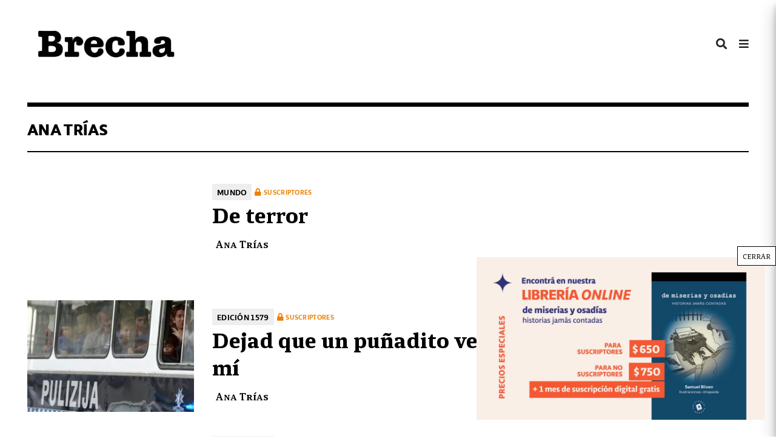

--- FILE ---
content_type: text/html; charset=utf-8
request_url: https://brecha.ipzmarketing.com/f/VbgcU1sLPCA
body_size: 1034
content:
<!DOCTYPE html>
<html lang="en">
<head>
  <title>Subscribe</title>
  <meta name="robots" content="noindex, nofollow, nosnippet, noarchive" />

  <meta name="viewport" content="width=device-width, initial-scale=1">

  <link rel="icon" type="image/png" href="[data-uri]">

  <link rel="preconnect" href="https://fonts.googleapis.com">
  <link rel="preconnect" href="https://fonts.gstatic.com" crossorigin>
  <link href="https://fonts.googleapis.com/css2?family=Nunito:wght@400..700&display=swap" rel="stylesheet">

  

  <link rel="stylesheet" href="https://assets.ipzmarketing.com/packs/css/public-8701e4bd.css" media="all" />

  <script type="text/javascript">
    I18n = window.I18n || {}

    I18n.defaultLocale = "en"
    I18n.locale = "en"
  </script>

  
  <script src="https://assets.ipzmarketing.com/packs/js/runtime-cfeafaba5b51e072.js"></script>
<script src="https://assets.ipzmarketing.com/packs/js/2698-3be8af6979e776a5.js"></script>
<script src="https://assets.ipzmarketing.com/packs/js/7418-326cf5981af3c402.js"></script>
<script src="https://assets.ipzmarketing.com/packs/js/1986-aede8603423cca6a.js"></script>
<script src="https://assets.ipzmarketing.com/packs/js/650-6c2536b5ec87458d.js"></script>
<script src="https://assets.ipzmarketing.com/packs/js/7103-6efdd8116d791610.js"></script>
<script src="https://assets.ipzmarketing.com/packs/js/public-a0e9edcf09869a19.js"></script>
  

  <script type="text/javascript">
  </script>

      <style>
      body {
        background-color: #000000;
      }

      #wrapper {
        width: 100%;
        max-width: 620px;
      }

      #content {
        background-color: #000000;
        padding: 25px;
      }

      input.form-control::placeholder {
        color: #ffffff;
      }

      .form-group .control-label, .form-group label.boolean {
        color: #ffffff;
      }

      .form-group:not(.has-error) .help-block {
        color: #ffffff;
      }

      .form-group.has-error .help-block, .form-group.has-error .control-label {
        color: #b09090;
      }

      .has-error .form-control {
        border-color: #b09090;
      }

      .submit-wrapper {
        width: 100%;
      }

      .submit-wrapper .btn {
        background-color: #f37921;
        color: #ffffff;
        
        
        width: auto;
        border-radius: 0;
      }
    </style>

</head>
<body id="public-area">
  <div id="wrapper">

    <div id="content">
      
      

    	


<form class="simple_form form form-vertical" id="subscribe-form" action="https://brecha.ipzmarketing.com/f/VbgcU1sLPCA" accept-charset="UTF-8" method="post">

  

  <input type="text" name="anotheremail" id="anotheremail" style="position: absolute; left: -5000px" tabindex="-1" autocomplete="new-password" />

  <div class="signup-form-content">

      <div style="width: 100%">  <div class="custom-text-wrapper"><div><span style="color:#ffffff;"><span style="font-family:Tahoma,Geneva,sans-serif;"><span style="font-size:16px;"><img alt="" src="https://assets.ipzmarketing.com/data/b9dcadd4e4fa4b4d9ccf72bcfda5e48e48e9a74a/media_files/20/original/B-Brecha-Ale-01.png" style="height:80px;width:80px;"></span><span style="font-size:14px;"><strong>NEWSLETTER </strong></span></span></span></div>
</div>

</div>

      <div style="width: 100%">
    <div class="form-group email optional subscriber_email"><label class="control-label email optional" for="subscriber_email">Ingresá tu email</label><input class="form-control string email optional" type="email" name="subscriber[email]" id="subscriber_email" /></div>


</div>


    <div class="submit-wrapper">
      <input type="submit" name="commit" value="SUSCRIBIRSE" class="btn btn-primary" data-disable-with="Processing" />
    </div>
</div></form>
  	</div>
	</div>

	
</body>
</html>